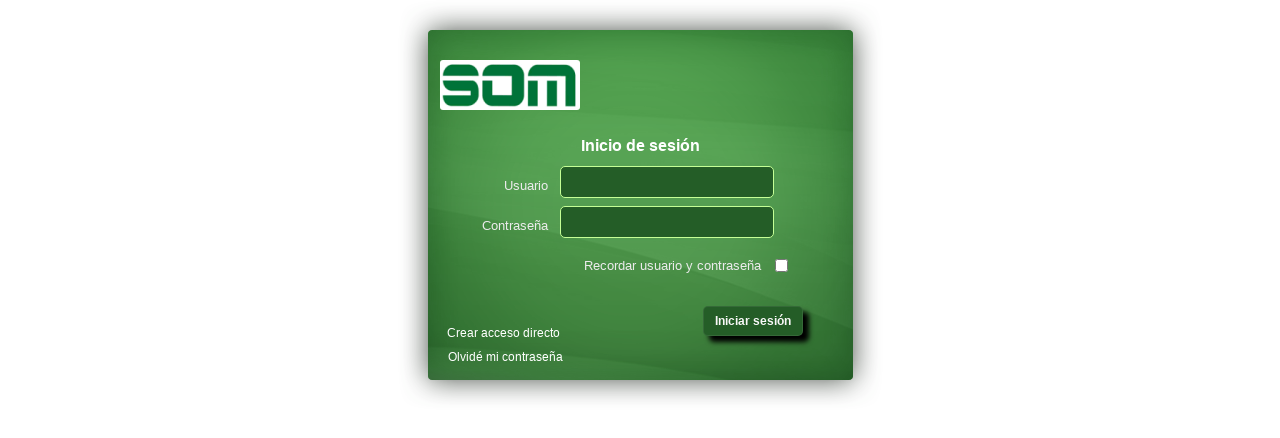

--- FILE ---
content_type: text/html; charset=utf-8
request_url: https://sistema.som.com.ar/
body_size: 3477
content:


<!DOCTYPE html PUBLIC "-//W3C//DTD XHTML 1.0 Transitional//EN" "http://www.w3.org/TR/xhtml1/DTD/xhtml1-transitional.dtd">

<html xmlns="http://www.w3.org/1999/xhtml">
<head><title>
	SOM
</title><meta name="robots" content="nofollow" /><link href="StyleSheetSomV2.css" rel="stylesheet" type="text/css" /><link href="Login.css" rel="stylesheet" type="text/css" />
    <script language="JavaScript" type="text/javascript" src="js/login.js"></script>
</head>
<body>
    <form name="form1" method="post" action="Default.aspx" onsubmit="javascript:return WebForm_OnSubmit();" id="form1">
<div>
<input type="hidden" name="__EVENTTARGET" id="__EVENTTARGET" value="" />
<input type="hidden" name="__EVENTARGUMENT" id="__EVENTARGUMENT" value="" />
<input type="hidden" name="__VIEWSTATE" id="__VIEWSTATE" value="/wEPDwUKMjAyOTg0NzY4N2QYAQUeX19Db250cm9sc1JlcXVpcmVQb3N0QmFja0tleV9fFgIFE2N0bExvZ2luJFJlbWVtYmVyTWUFGWN0bExvZ2luJExvZ2luSW1hZ2VCdXR0b2758luuzsy/JPE464pRQt2LrKgESg==" />
</div>

<script type="text/javascript">
//<![CDATA[
var theForm = document.forms['form1'];
if (!theForm) {
    theForm = document.form1;
}
function __doPostBack(eventTarget, eventArgument) {
    if (!theForm.onsubmit || (theForm.onsubmit() != false)) {
        theForm.__EVENTTARGET.value = eventTarget;
        theForm.__EVENTARGUMENT.value = eventArgument;
        theForm.submit();
    }
}
//]]>
</script>


<script src="/WebResource.axd?d=hejhD49xJiAcpqMyDJvv8Maufu8kAO64lvyfX9Rdsjerm-UynCyt0jXhF0kuZi1US1A0CZm4gWQZ5LWWfpnnbgDApk81&amp;t=638313682859278837" type="text/javascript"></script>


<script src="/ScriptResource.axd?d=dgJB5lE2J5p-CF8YMGt0UXGCUdcpL4QuPHxzxN-Mg2k-lx7LwEEb0nMYraR69WipIcrZS7fuVLiZGfAWgTJ8gzLPH2oqrnN4xwJnWRJsrjVO_6_AwnzBZRfslVisDuOEHZW2LKXqzB1I6_N1ZeYvl3a1_9U1&amp;t=ffffffff9ff2a103" type="text/javascript"></script>
<script src="/ScriptResource.axd?d=Q_9F2cpU8iKvg5ZqakfE7jh8BzgIrpWvVBrbUR65EJCUz0CbgvpavzsxUrYTm17JrKIDBi5gK8Ife0JanQBrgf8vUWnWDKMPoJRvW2DVy-oxWum2MpBBHkNBOLDKlTfzClWuYuQxfra80uExiff2ZEkm3az7jUwxzmbna8gJIsn94JSv0&amp;t=ffffffff9bc22534" type="text/javascript"></script>
<script type="text/javascript">
//<![CDATA[
if (typeof(Sys) === 'undefined') throw new Error('ASP.NET Ajax client-side framework failed to load.');
//]]>
</script>

<script src="/ScriptResource.axd?d=xrYaqtRpd413O1rHfx6wsNB0zEvbY5a4FgPuDYuj0C1KBV9wrpZQqfv1DeuEkfcwhmXrRzJtJCcgQel0MfG91uPkUxW76MxBXA-aHbcEkzdcNQVa0O-MdW3n4--M_6DOM_r3TMt-QSDA2G_KoJ0tv49sneCxhRhWTAEt4pOEJ8x3bi2Q0&amp;t=ffffffff9bc22534" type="text/javascript"></script>
<script type="text/javascript">
//<![CDATA[
function WebForm_OnSubmit() {
if (typeof(ValidatorOnSubmit) == "function" && ValidatorOnSubmit() == false) return false;
return true;
}
//]]>
</script>

<div>

	<input type="hidden" name="__VIEWSTATEGENERATOR" id="__VIEWSTATEGENERATOR" value="CA0B0334" />
	<input type="hidden" name="__EVENTVALIDATION" id="__EVENTVALIDATION" value="/wEWBwK/tJ3VBALEsa2tAQKEhPnFBAKekczrBgKFxu3MDgK4noKCBQK0yr7RBT0oUAST+P6Vd3620ptXgs1JTyfV" />
</div>
    
        <script type="text/javascript">
//<![CDATA[
Sys.WebForms.PageRequestManager._initialize('ScriptManager1', document.getElementById('form1'));
Sys.WebForms.PageRequestManager.getInstance()._updateControls(['tupRecuperarContrasena'], [], [], 90);
//]]>
</script>

    
        <div align="center" style="font-family: Arial">
        
            <div id="login" class="tbLogin">
                
                <div class="logologin">
                    <img id="Image1" src="img/logosomlogin.gif" style="border-width:0px;" />
                </div>
                <br />
                <br />                
                
                <table class="tablelogin" cellspacing="0" cellpadding="1" border="0" id="ctlLogin" style="border-collapse:collapse;">
	<tr>
		<td><table cellpadding="0" border="0" style="color:#333333;height:200px;width:340px;">
			<tr>
				<td align="center" colspan="2" style="color:White;font-size:16px;font-weight:bold;height:30px;">Inicio de sesión</td>
			</tr><tr>
				<td align="right"><label for="ctlLogin_UserName">Usuario</label></td><td><input name="ctlLogin$UserName" type="text" id="ctlLogin_UserName" /><span id="ctlLogin_UserNameRequired" title="User Name is required." style="color:Red;visibility:hidden;">*</span></td>
			</tr><tr>
				<td align="right"><label for="ctlLogin_Password">Contraseña</label></td><td><input name="ctlLogin$Password" type="password" id="ctlLogin_Password" /><span id="ctlLogin_PasswordRequired" title="Password is required." style="color:Red;visibility:hidden;">*</span></td>
			</tr><tr>
				<td colspan="2"><input id="ctlLogin_RememberMe" type="checkbox" name="ctlLogin$RememberMe" /><label for="ctlLogin_RememberMe">Recordar usuario y contraseña</label></td>
			</tr><tr>
				<td align="right" colspan="2"><input type="submit" name="ctlLogin$LoginButton" value="Iniciar sesión" onclick="javascript:WebForm_DoPostBackWithOptions(new WebForm_PostBackOptions(&quot;ctlLogin$LoginButton&quot;, &quot;&quot;, true, &quot;ctlLogin&quot;, &quot;&quot;, false, false))" id="ctlLogin_LoginButton" class="LoginButton" /></td>
			</tr>
		</table></td>
	</tr>
</table>
                
                <a id="aRecuperarContrasena" href="javascript:VerRecuperarContrasena();">Olvidé mi contraseña</a>
                <br />
                <a id="aCrearAccesoDirecto" href="CrearAccesoDirecto.aspx">Crear acceso directo</a>
                <br />

            </div>
            
            <div id="recuperarContrasena" class="tbLogin">
            
                <div class="logologin">
                    <img id="Image2" src="img/logosomlogin.gif" style="border-width:0px;" />
                </div>
                
                <br />
                <br />    
                <br />
                <br />   
                <br />
                <br /> 
                <h2>Recuperar contraseña</h2>                                            
                <br />
                <br />  
                                 
                <div id="upRecuperarContrasena">
	
                
                    <b><span>Ingrese su usuario:</span></b>
                    &nbsp;
                    <input name="tbUsuarioRecordar" type="text" id="tbUsuarioRecordar" />
                    <br />
                    <br />
                    <span id="lbMensajeRecuperarContrasena"></span>
                    <br />
                    <br />
                    <input type="submit" name="btnRecuperarContrasena" value="Enviar" id="btnRecuperarContrasena" class="LoginButton" />
                    &nbsp;
                    <input id="cerrar" class="LoginButton" type="button" onclick="javascript:VerRecuperarContrasena();" value="Cerrar" />
     
                
</div> 

            </div>
            
            <p>&nbsp;</p>
            <p>&nbsp;</p>
            <p>&nbsp;</p>
            
        </div>
    
<script type="text/javascript">
//<![CDATA[
var Page_Validators =  new Array(document.getElementById("ctlLogin_UserNameRequired"), document.getElementById("ctlLogin_PasswordRequired"));
//]]>
</script>

<script type="text/javascript">
//<![CDATA[
var ctlLogin_UserNameRequired = document.all ? document.all["ctlLogin_UserNameRequired"] : document.getElementById("ctlLogin_UserNameRequired");
ctlLogin_UserNameRequired.controltovalidate = "ctlLogin_UserName";
ctlLogin_UserNameRequired.errormessage = "User Name is required.";
ctlLogin_UserNameRequired.validationGroup = "ctlLogin";
ctlLogin_UserNameRequired.evaluationfunction = "RequiredFieldValidatorEvaluateIsValid";
ctlLogin_UserNameRequired.initialvalue = "";
var ctlLogin_PasswordRequired = document.all ? document.all["ctlLogin_PasswordRequired"] : document.getElementById("ctlLogin_PasswordRequired");
ctlLogin_PasswordRequired.controltovalidate = "ctlLogin_Password";
ctlLogin_PasswordRequired.errormessage = "Password is required.";
ctlLogin_PasswordRequired.validationGroup = "ctlLogin";
ctlLogin_PasswordRequired.evaluationfunction = "RequiredFieldValidatorEvaluateIsValid";
ctlLogin_PasswordRequired.initialvalue = "";
//]]>
</script>


<script type="text/javascript">
//<![CDATA[

var Page_ValidationActive = false;
if (typeof(ValidatorOnLoad) == "function") {
    ValidatorOnLoad();
}

function ValidatorOnSubmit() {
    if (Page_ValidationActive) {
        return ValidatorCommonOnSubmit();
    }
    else {
        return true;
    }
}
        Sys.Application.initialize();

document.getElementById('ctlLogin_UserNameRequired').dispose = function() {
    Array.remove(Page_Validators, document.getElementById('ctlLogin_UserNameRequired'));
}

document.getElementById('ctlLogin_PasswordRequired').dispose = function() {
    Array.remove(Page_Validators, document.getElementById('ctlLogin_PasswordRequired'));
}
//]]>
</script>
</form>
</body>
</html>


--- FILE ---
content_type: text/css
request_url: https://sistema.som.com.ar/StyleSheetSomV2.css
body_size: 7385
content:
body 
{
    background: white;
    font-family: Arial, Helvetica, sans-serif;
    font-size: 13px;
    height: 100%;
    margin: 0px;
    padding: 0px;
}
#ifSom
{
	width:1004px;
	height:5000px;
}
textarea
{
    resize: none;
}
.clear
{
    clear: both;
}
.contenedor
{
    width: 1005px;
    margin: 0 auto;
    background-color:#ffffff;
}
.datoObligatorio
{
	/* color: Red; */
	color:#9A0004;
}
.boxcorrecto{
    background-color: #e8f5df;
    border:1px solid #9ece9e;
}

.boxerror{
    background-color: #f5dfdf;
    border:1px solid #ce9e9e;
}
.Esconder
{
    display:none;
}
.botonIcono
{
    -webkit-border-radius: 5px;
    -moz-border-radius: 5px;
    border-radius: 5px;
    border: 1px solid #888;
	cursor: pointer;
	padding:5px;
	text-align: center;
	margin:0 2px;
	/* margin-bottom: -9px; */
	height: 28px;
	min-width:100px;  
	font-family:Arial;
	font-size:13px;
	font-weight:normal;
	/*background-color:#314D83;*/
	/*background-color:#555555;*/
	background-color: #f49054;
	/*color:#ffffff;*/
	color:#333333;
}
.botonIcono:hover
{
	/*background-color:#0070B9;*/
	color:#ffffff;
	box-shadow: 0 1px 1px rgba(0, 0, 0, 0.1);
	text-shadow: none;
}
.botonIcono:active{
	/*background-color: #3EA0DD;*/
	background-color: #ff6000;
}
.botonIcono:disable{
	background-color: #cccccc; 
}
.botonIcono:disabled{
	background-color: #cccccc; 
	color:#333333;
}
/*
.boton
{
    width: 94px;
    height: 24px;
    background-color:transparent;
   	border-style:none;
    background-image: url('img/bot2.png');
    font-size:xx-small;
    font-weight:bold;
}
*/
.boton
{
    width: 94px;
    height: 24px;
    background-color:transparent;
   	border-style:none;
    background-image: url('img/bot2.png');
    font-size:small;
    font-weight:bold;
}

.botonmovimiento
{
	width: 51px;
	height: 30px;
	background-color: Transparent;
	border-style:none;
	font-size:xx-small;
    font-weight:bold;
    float: right;
}
.hidden
{
    display:none;
}

.textoSimple
{
    background-color:transparent;
   	border-style:none;
    color:#111166;
    cursor:default;
   	font-family:Arial;
    font-size:11px;
    font-weight:bold;
    text-decoration:none;
}
.link, .linkSimple, .linkBlancoSimple, .linkIzquierdo
{
    background-color:transparent;
   	border-style:none;
    color:#111166;
    cursor:pointer;
   	font-family:Arial;
    font-size:11px;
    font-weight:bold;
}
.link
{
    float:right;
}
.linkIzquierdo
{
    float:left;
}
.linkSimple
{
    text-decoration:none;
}
.linkBlancoSimple
{
	text-decoration:none;
	color:White;
}
.link:hover, .linkSimple:hover
{
    color: #003654;
    text-decoration: underline;
}
.linkBlancoSimple:hover
{
    text-decoration: underline;
}
.linkBlanco
{
    background-color:transparent;
   	border-style:none;
    color:#FFFFFF;
    cursor:pointer;
   	font-family:Arial;
    font-size:12px;
    font-weight:bold;
    float: right;
    text-decoration:none;
}
.linkBlanco:hover
{
    text-decoration: underline;
}

.medida
{
    width: 1005px;
    margin:0 auto;
}
.mayúsculas
{
	text-transform:uppercase;
}
.nodoseleccionado
{
	text-decoration:none;
	color:Black;
}

.HideButton 
{
     display : none;
}
.msjCargando
{ 
	height:30px;
	text-align: center;
	width:250px;
	left: 40%;
	top: 40%;
	background:#FFFFFF;  
	border:2px solid #cecece; 
	padding:12px; 
	-moz-box-shadow: 0 0 10px 10px #888;
    -webkit-box-shadow: 0 0 10px 10px #888;
    box-shadow: 0 0 10px 10px #888;
    margin: 0 auto;
    position: fixed;
    z-index: 3;
    color: Black;
}

.mensajeCargando
{ 
	height:30px;
	text-align: center;
	width:250px;
	background:#FFFFFF;  
	border:2px solid #cecece; 
	padding:12px; 
	-moz-box-shadow: 0 0 10px 10px #888;
    -webkit-box-shadow: 0 0 10px 10px #888;
    box-shadow: 0 0 10px 10px #888;
    margin: 0 auto;
    position: relative;
    z-index: 1000;
    color: Black;
}

.fondoCargando
{
	height:100%;
	width:100%;
	left:0;
	top:0;
	background:rgba(0,0,0,0.5);  
    margin: 0 auto;
    position: fixed;
    z-index: 2;
}

.MensajeSiNo
{
    background-color: #eeeeaa;
	border:2px solid #cecece;
	-moz-box-shadow: 0 0 10px 10px #888;
    -webkit-box-shadow: 0 0 10px 10px #888;
    box-shadow: 0 0 10px 10px #888;
	height: auto;
    margin: 0 auto;
	padding:12px;
    position: fixed;
	top: 320px;
	left: 30%;
	text-align: center;
	width: auto;
    z-index:10;
}
.FondoTransparencia
{
	position:fixed;
	top:0px;
	left:0;
	width:100%;
	height:100%;
	z-index:3;
	background-image: url('img/FondoTransparente.png');
	background-repeat: repeat;
	display:none;
}

.FramePopUp
{
	background:#FFFFFF;
	border:2px solid #cecece;
	display:none;
	font-size:13px;
	height:auto;
	position:absolute;
	_position:absolute; /* hack for internet explorer 6*/
	min-height:620px;
	/* width:950px; */
	width:995px;
	z-index:1000;
	-webkit-border-radius: 10px;
    -moz-border-radius: 10px;
    border-radius: 10px;
}
.iframeContenido
{
	/* height: 620px; */
	height:680px;
	/* padding: 30px 10px; */
	padding-top: 30px;
	/* width: 935px; */
	width: 985px;
    -webkit-border-radius: 10px;
    -moz-border-radius: 10px;
    border-radius: 10px;	
}
.wrapper
{
	background:#ffffff;
	color: #333333;
	margin: 0px 0px 10px 0px;
	min-height: 550px;
  	padding:0px;
    position: relative;
	width: 1005px;
}
.divBuscar
{
    max-width:555px;
    margin: 15px auto;
}
.logUsuario
{
    position: relative;
    top: -15px;
    display: block;
    margin-left: 30px;
    height: 25px;
}
.perfil
{
	/*background-image:url("img/perfilsprint.png");*/
    background-image: url('img/sprintbotones.png');
	/*background-position: -30px 0px;*/
	background-position: 0 -33px;
	background-repeat:no-repeat;
	float:right;
	height: 32px; 
	margin:0 10px;
	position:relative;
	top:-6px;
	width:30px;
}
.perfil:hover
{
	background-position: 0px 0px;
}
#backgroundHeader
{
    /* background: #f2f2f2; */
    background: white;
}
#backgroundPrincipal
{
    background: #ffffff;
    padding-bottom:10px;
}
#backgroundFooter
{
    background: #f2f2f2;
    height:80px;
}
#cbTipoProducto
{
    vertical-align:top;	
}
#form1
{
    bottom: 0px;
    height: auto;
    position: relative;
}
#SolapaEventos
{
    display: inline;
}
#upContenidoPlano
{
    height:1000px;
    margin:0 auto;
}

/*************** BOTONERA GENERAL ****/
#BotoneraGeneral{}
.botonera 
{
    position:relative;
    left:0px;
    background: #F2F2F2; 
    /* background: #E0E0E0; */
    /* border-bottom:3px solid #1C531C; */
    border-top:3px solid #3D3D3D; 
    border-bottom:3px solid #3D3D3D; 
    /* border-top:3px solid #1C531C; */
    /* border-left:3px solid #1C531C; */
    /* border-right:3px solid #1C531C; */
    color: #1C531C;
    height: 40px;
    width: 1005px;
    /* margin: 3px 0 4px 0; */
    /* margin-top: 3px;*/
    margin-top: 10px;
    margin-bottom:0px;
    z-index:2;
}

.botonera .logosom
{
    background:transparent url("img/logoHeaderSOM.png") no-repeat 0 0 ;
    margin-left:15px;
    position:absolute;
    height:40px;
    width:77px;
}
.botonera ul
{
    float:left;
    list-style:none;
    margin:0 0 0 -40px;
}
.botonera ul li
{
    float:left;
}

.botonera #botoneraDerecha
{
    float:right;
}

.botonera ul li a
{
    color:#1C531C;
    font-family:Arial, Helvetica, sans-serif;
    font-size:13px;
    /* font-weight:bold; */
    float:right;
    background:transparent;
    border:none;
    cursor:pointer;   
    margin:0px;
    height:auto;
    padding:13px 10px 13px 10px; 
    min-width: 60px;
    text-align:center;
    text-decoration:none;
    /* text-transform:uppercase; */
    
    /*text-shadow:3px 3px 3px #EEE; */
    /*filter:progid:DXImageTransform.Microsoft.Shadow(color=#BBBBBB,strength=5, direction=230);*/
}
.botonera ul li input
{
    color:#1C531C;
    font-family:Arial, Helvetica, sans-serif;
    font-size:13px;
    /* font-weight:bold; */
    float:right;
    background:transparent;
    border:none;
    cursor:pointer;   
    margin:0px;
    height:auto;
    padding:13px 13px 13px 13px; 
    min-width:105px;
    text-align:center;
    text-decoration:none;
    /* text-transform:uppercase; */

    /*text-shadow:3px 3px 3px #EEE; */
    /*filter:progid:DXImageTransform.Microsoft.Shadow(color=#BBBBBB,strength=5, direction=230);*/
}
.botonera ul li:hover
{
    /*background:#1C531C;*/
    background:#3d3d3d;
    color:#ffffff;
}
.botonera ul li:hover input, .botonera ul li:hover a
{
    color:#ffffff;
}
/*************** FIN BOTONERA GENERAL ****/

/*************** HEADER CON LOGOS ****/
.Header  
{
	display: block;
	height:145px;
	position:relative;
}
#imgHeader
{
    z-index:0;
}
#imgEncabezado
{
    background-attachment:initial;
    background-clip:initial;
    background-color: #cccccc;
    background-origin:initial;
    background-position:initial initial;
    background-repeat:initial initial;
    border-bottom-left-radius:3px 3px;
    border-bottom-right-radius:3px 3px;
    border-top-left-radius:3px 3px;
    border-top-right-radius:3px 3px;
    height: 80px;
    padding:3px;
    position:absolute;
    top: 30px;
    left: 23px;
    -moz-box-shadow: 0 1px 6px #000000;
    -webkit-box-shadow: 0 1px 6px #000000;
    box-shadow: 0 1px 6px #000000;
    width:240px;
    z-index:1;
}
#imgLogo
{
    height: 80px;
    width: 240px;
    z-index:2;
}
#imgSistema
{
    background-attachment:initial;
    background-clip:initial;
    background-color: #cccccc;
    background-origin:initial;
    background-position:initial initial;
    background-repeat:initial initial;
    border-bottom-left-radius:3px 3px;
    border-bottom-right-radius:3px 3px;
    border-top-left-radius:3px 3px;
    border-top-right-radius:3px 3px;
    height: 80px;
    padding:3px;
    position:absolute;
    top: 30px;
    right:23px;
    -moz-box-shadow: 0 1px 6px #000000;
    -webkit-box-shadow: 0 1px 6px #000000;
    box-shadow: 0 1px 6px #000000;
    width:240px;
    z-index:1;
}
#imgLogoSistema
{
    height: 80px;
    width: 240px;
    z-index:2;
}
/*************** FIN HEADER CON LOGOS ****/

/*************** AVISOS DE MENSAJES Y EVENTOS ****/
#upMensajesRefrescar
{
    /*background-color: Transparent;*/
    /*background: #E0E0E0;*/
    background: #F2F2F2;
    margin:0 0 0 0; 
    padding:0 0 0 25px;
    position:relative;
    width:980px;
}

#abrirMensajes
{
	background: transparent;
	cursor: pointer;
	height: 20px;
	position: absolute;
	left: 25px;
	top: 3px;
	height: 24px;
	width: 24px;
	z-index: 3;
}
#abrirEventos
{
	background: transparent;
	cursor: pointer;
	height: 20px;
	position: absolute;
	left: 53px;
	top: 3px;
	width: 24px;
	height: 24px;
	z-index: 3;
}
#abrirNotificaciones
{
	background: transparent;
	cursor: pointer;
	height: 20px;
	position: absolute;
	left: 81px;
	top: 3px;
	width: 24px;
	height: 24px;
	z-index: 3;
}
#abrirInventario
{
	background: transparent;
	cursor: pointer;
	height: 20px;
	position: absolute;
	left: 109px;
	top: 3px;
	width: 24px;
	height: 24px;
	z-index: 3;
}
#iframeAvisoDeMensajes
{
    background:transparent;
	height:30px;
	width:977px;
	margin-bottom:-2px;
	margin-top: 3px; 
	margin-right: 2px;
	z-index: 1;
}
#iframeAvisoDeMensajes body 
{
    background:none;
}
/*************** FIN AVISOS DE MENSAJES Y EVENTOS ****/

/*************** SOLAPAS ****/
.solapas, .solapasframe
{
    background: #3d3d3d;
    color: #333;
    display: inline-block;
    height: 35px;
    margin: 0px;
    padding: 5px 5px 0px 20px;
    position: relative;
    width:980px; 
    -moz-border-radius: 5px 5px 0px 0px;
	-webkit-border-radius: 5px 5px 0px 0px;
	border-radius: 5px 5px 0px 0px;
}

.solapasframe
{
    width:905px; 
}

.solapas #MostrarCantidad
{
    color:#d8d8d8;
	float:right;
	display:inline-block;
	text-align:right;
	margin-right:10px;
	margin-top:5px;
	font-family:Arial;
	font-size:10px;
}

.solapa
{
	background:transparent;
	border:none;
	color:#cccccc;
	cursor:pointer;
	font-size:15px;
	font-family:Arial, Helvetica, sans-serif;
	height:35px;
	margin: 0 4px;
	text-align:center;
	text-decoration:none; 
	width:100px;
	-moz-border-radius: 10px 10px 0px 0px;
	-webkit-border-radius: 10px 10px 0px 0px;
	border-radius: 10px 10px 0px 0px;
}

.solapa:hover
{
	background:transparent;
    color:#ffffff;
}
.solapa.active:hover
{
    background:#fbfbfb;
    color:#333333;
}
.active
{
    background:#fbfbfb;
    color:#333333;
    box-shadow: 5px 1px 1px #000000;
}

#bot_codigo
{
    display:inline;
    position:relative;
    left:195px;
    height:30px;
    margin-bottom:5px;
}

#lbTituloBuscarPorCodigo
{
	color:#ffffff;
	font-family:Arial;
	font-size:12px;
	margin-top:10px;
	width:50px;
}
#tbOferta
{
	border:solid 1px #c1c1c1;
	width:90px;
	height:18px;
	background:#f8f8f8;
	padding-left:10px;
}
.btnCodigo
{
    position:relative;
    background-image: url("img/s_buscar.png");
    background-repeat:no-repeat;
    background-color:transparent;
    background-position: 0px -2px;
    height: 23px;
    width: 30px;
    margin: 0;
    padding: 0;
    border:none;
    vertical-align:middle;
}

.btnCodigo:hover
{
	background-image: url("img/s_buscar.png");
	background-repeat:no-repeat;
	background-position: -64px 0px;
}

.btnCodigo:active
{
	/*background-image: url("img/s_buscar.png");
	background-repeat:no-repeat;
	background-position: -32px 0px;*/
}
.botoneraSolapa
{
	background-color:#fbfbfb;
	height: 35px;
	margin-bottom:5px; 
	position:relative;
	padding-left:10px;
	padding-right:10px;
	padding-top:15px;
	vertical-align: middle;
	left:0px;
	top:0px;
}
.iconosSolapa
{
	background-color:#fbfbfb;
	height: 30px;
	margin-bottom:20px; 
	position:relative;
	padding-left:20px;
	padding-right:10px;
	padding-top:10px;
	vertical-align: middle;
	left:0px;
	top:0px;
}

/*************** FIN SOLAPAS ******/

/*************** AVISO PRINCIPAL ****/

.aviso
{
    background: none repeat scroll 0 0 #FFFFCE;
    border: 1px dashed #FFDE28;
    color: #444444;
    padding: 15px;
    width: 600px;
    height:100px;
    overflow:auto;
    margin-top:155px;
    margin-bottom:5px;
    position: absolute;
    left: 200px;
    z-index: 4;
    -moz-box-shadow: 0 0 7px 3px #000;
    -webkit-box-shadow: 0 0 7px 3px #000;
    box-shadow: 0 0 7px 3px #000;
}
.aviso .cerrarAviso
{
    background:url("img/cerrarAviso.png");
    cursor:pointer;
    display:none;
    float:right;
    height:32px;
    position:relative;
    top:-33px;
    left:17px;
    width:32px;
}
.aviso p
{
    font-size:12px;
    font-family:Tahoma;
    font-weight:normal;
    float:left;
    margin-top:-5px;
}
.aviso .ocultar
{
    font-size:10px;
    font-family:Tahoma;
    font-weight:bold;
    float:right;
    margin-top:-5px;
    position:relative;
    top:0px;
    right:0px;
}

/*************** FIN AVISO PRINCIPAL ****/


/*************** AVISO CERRAR SESION ****/
#ExtenderSesion
{
	display:none;
}
.ConfirmarEliminacion
{
    background-color: #eeeeaa;
	border:2px solid #cecece;
	-moz-box-shadow: 0 0 10px 10px #888;
    -webkit-box-shadow: 0 0 10px 10px #888;
    box-shadow: 0 0 10px 10px #888;
	height: 110px;
    margin: 0 auto;
	padding:12px;
    position: fixed;
	top: 320px;
	left: 35%;
	text-align: center;
	width: 350px;
    z-index:10;
}
.ConfirmarEliminacion2
{
    background-color: #eeeeaa;
	border:2px solid #cecece;
	-moz-box-shadow: 0 0 10px 10px #888;
    -webkit-box-shadow: 0 0 10px 10px #888;
    box-shadow: 0 0 10px 10px #888;
	height: auto;
    margin: 0 auto;
	padding:12px;
    position: fixed;
	top: 320px;
	left: 35%;
	text-align: center;
	width: 350px;
    z-index:10;
}
/*************** FIN AVISO CERRAR SESION ****/


/*************** GRIDVIEW LISTAS****/

.datagrl
{
	margin:0px;
}
.datagrl tr th
{
	font-size:10px;
	border:solid 1px #8c918f;
	line-height: 1.8em;
	padding: 5px;
	vertical-align: top;
	background-color: #cccccc;
	color:#1C531C;
}
.datagrl tr td
{
    padding:5px;
    font-family: Arial, Helvetica, sans-serif;
    font-size: 12px;
    text-align: left;
    border:solid 1px #ccc; 
}
.datagrl a
{
    text-decoration: none;
	color: #26487F;
	font-weight: bold;
}
.datagrl a:hover
{
    text-decoration: none;
	color: #B22A43;
	font-weight: bold;
}
.datagrl tr
{
    color:#595959;
}
.datagrl tr:hover
{
    /* background: #fff7e3; */
    background: #FFEDC6;
    color:#595959;
}
.datagrl table tr:hover
{
    background: #548340;
    color:#595959;
}
/* .datagrl tr:hover.paginador:hover{background:#fff; border:solid 1px #8C918F;}*/

.paginador table {width:auto; max-width: 350px; margin: 0pt auto;} 
.paginador td {border:none; color:#1C531C; font-weight:bold;}
.paginador td a {padding: 5px 15px}
.paginador td span 
{
	padding: 5px 15px;
	font-size:13px;
	background:#f49054;
	-moz-border-radius: 10px;
	-webkit-border-radius: 10px;
	border-radius: 10px;
}
.paginador td table{border:none;}
.paginador td table tr:hover{background:#fff;}
.paginador td table tr td {border:none;}
.paginador td span:hover {background:#f64;}

.paginadorInventario
{
	font-weight: bold;
	background-color: Transparent;
	border: 0;
	color: #26487f;
	margin: 5px;
	padding: 5px 5px;
	font-size:13px;
	-moz-border-radius: 10px;
	-webkit-border-radius: 10px;
	border-radius: 10px;
}

.paginadorInventarioActivo
{
	background:#f49054;
	font-weight: bold;
	border: 0;
	margin: 5px;
	padding: 5px 5px;
	font-size:13px;
	-moz-border-radius: 10px;
	-webkit-border-radius: 10px;
	border-radius: 10px;
}

.paginadorInventario:hover
{
	color: #b22a43;
}

/*************** FIN GRIDVIEW LISTAS****/

/*************** FRAME MODAL ****/
.wrapperFrame
{
	background:#fbfbfb;
	border: none;
	color: #333333;
	margin: 0px 0px 0px 0px;
	min-height: 580px;
    position: relative;
	padding: 0px;
	/* width:975px; */
	width:930px;
}

/*************** FIN FRAME MODAL ****/

/*************** POP UP ****/

#lbAgregarImagen
{
    color: Black;   
}

#button
{
	text-align:center;  
	margin:100px;  
}

#backgroundPopup, .bgpopup, #backgroundPopup2
{
	display:none;  
	position:fixed;  
	_position:absolute; /* hack for internet explorer 6*/  
	height:100%;  
	width:100%;  
	top:0;  
	left:0;  
	background:#000000;  
	border:1px solid #cecece;  
	z-index:99;  
}

#backgroundPopup2
{
    z-index:89;
}

#Clientes, .popup
{
	display:none;
	position:fixed;
	_position:absolute; /* hack for internet explorer 6*/
	min-height:450px;
	height:auto;
	background:#FFFFFF;
	border:2px solid #cecece;
	padding:12px;
	font-size:13px;
	min-width:550px;
	width:auto;
	z-index:1000;
	-webkit-border-radius: 10px;
    -moz-border-radius: 10px;
    border-radius: 10px;
}

#Clientes h1, .popup h1
{  
	text-align:left;
	color:#6FA5FD;
	font-size:22px;
	font-weight:700;
	border-bottom:1px dotted #D3D3D3;
	padding-bottom:2px;
	margin-bottom:20px;
}

#Clientes p
{
	margin-right:60px;
	font-family:Arial;
	line-height:2;
	color:Gray;
}

#CerrarClientes, .closepopup, #cerrarFrameClientes, #cerrarFrameMensajes, #cerrarFrameInmobiliarias, #cerrarFrameAgenda, #cerrarFrameFicha, #cerrarFrameInformes
{
	font-size:14px;  
	line-height:14px;  
	right:20px;  
	top:7px;  
	position:absolute;  
	color:#6fa5fd;  
	font-weight:700;  
	display:block;  
	cursor:pointer;
	background: none repeat scroll 0 0 transparent;
	border: medium none;
}

/*************** FIN POP UP ****/

/*************** MENSAJE AYUDA ****/

#AyudaListado	
{
    margin-top: 30px;
}

.Ayuda
{
	width: 824px;
	display: none;
	margin-left: auto;
	margin-right: auto;
	min-height:480px;
}

.MensajeAyuda
{
    width: 800px;
    height:350px;
    background: #e1e0e2; /* Old browsers */
    background: -moz-linear-gradient(top, #e1e0e2 0%, #ffffff 100%); /* FF3.6-15 */
    background: -webkit-linear-gradient(top, #e1e0e2 0%,#ffffff 100%); /* Chrome10-25,Safari5.1-6 */
    background: linear-gradient(to bottom, #e1e0e2 0%,#ffffff 100%); /* W3C, IE10+, FF16+, Chrome26+, Opera12+, Safari7+ */
    filter: progid:DXImageTransform.Microsoft.gradient( startColorstr='#e1e0e2', endColorstr='#ffffff',GradientType=0 ); /* IE6-9 */
    border:solid 1px #ccc;
    -webkit-border-radius: 5px;
    -moz-border-radius: 5px;
    border-radius: 5px;
    padding:5px;
    margin:0 10px;
    font-family:Arial, Helvetica, sans-serif;
    font-size:15px;
    margin-bottom:15px;
    line-height:18px;
}

/*************** FIN MENSAJE AYUDA ****/

@media print {
    .oculto
    {
        display:none
    }
    #IframeMensajeCompleto
    {
        display: none;
    }
    #ImprimirMensaje
    {
        display: none;
    }
}


.botonGrillaMostrar input
{
	width:16px;
	height:16px;	
	background-image: url('img/image.png');
	background-color:Transparent;
	border-style:none;
	cursor: pointer;
}

.botonGrillaBorrar input
{
	width:16px;
	height:16px;
	background-image: url('[data-uri]');
	/*background-image: url('img/delete.png');*/
	background-color:Transparent;
	border-style:none;
	cursor: pointer;
}

.botonGrillaGuardar input
{
	width:16px;
	height:16px;	
	background-image: url('img/save.png');
	background-color:Transparent;
	border-style:none;
	cursor: pointer;
}

/* COMPONENTES */

select
{
    cursor: pointer;
    border: solid 1px #cccccc;
    padding: 2px;
	-webkit-border-radius: 5px 0px 0px 5px;
    -moz-border-radius: 5px 0px 0px 5px;
    border-radius: 5px 0px 0px 5px;
}

input, textarea
{
    cursor: pointer;
    border: solid 1px #cccccc;
    padding: 2px;
    padding: 3px;
	-webkit-border-radius: 5px;
    -moz-border-radius: 5px;
    border-radius: 5px;
}

input[type=checkbox], input[type=radio] {
    border: none;
}

/* FIN COMPONENTES */

/* ACCORDION */

.encabezadoAccordion
{
	-webkit-border-radius: 5px;
	-moz-border-radius: 5px;
	border-radius: 5px;
	font-family: arial;
	font-size: 13px;
	border: 1px solid #bbbbbb;
	padding: 10px 5px 10px 5px;
	background: -moz-linear-gradient(top,  rgba(238,238,238,1) 0%, rgba(204,204,204,1) 100%);
	background: -webkit-linear-gradient(top,  rgba(238,238,238,1) 0%,rgba(204,204,204,1) 100%);
	background: linear-gradient(to bottom,  rgba(238,238,238,1) 0%,rgba(204,204,204,1) 100%);
	filter: progid:DXImageTransform.Microsoft.gradient( startColorstr='#eeeeee', endColorstr='#cccccc',GradientType=0 );
	cursor: pointer;
	margin-top: 8px;
	position: relative;
	top: 5px;
	font-weight: bold;
	color: #666666;
	width: 930px;
	z-index: 1;
}

.contenidoAccordion
{
	top: -10px;
	position: relative;
	background-color: #fafafa;
	display: none;
	border: 1px solid #bbbbbb;
	padding: 20px 5px 5px 5px;
	-webkit-border-radius: 5px;
	-moz-border-radius: 5px;
	border-radius: 5px;
	min-height: 100px;
	margin-bottom: 5px;
	width: 930px;
}

#menu>ul>li>div 
{
    position:relative;
}

#menu>ul>li>div>ul 
{
    position:absolute;
    top: 43px; 
    background: #444;
    list-style: none;
    display:none;
    margin-left:0;
}
#menu>ul>li>div>ul>li>input, #menu>ul>li>div>ul>li>a
{
    min-width:180px;
    text-align: left;    
} 

--- FILE ---
content_type: text/css
request_url: https://sistema.som.com.ar/Login.css
body_size: 991
content:
.tbLogin
{
    background:url("img/loginBg.png");
    background-repeat:no-repeat;
    width:485px;
    height:430px;
    color: #EBEBEB;
    font: 12px Arial,Helvetica,sans-serif;
}
 
.tbLogin #ctlLogin
{  
    position:relative;
    top:50px;
}
 
.tbLogin .logologin
{
    display: block;
    height: 50px;
    position: relative;
    top: 60px;
    width: 400px;
}
 
.tbLogin .logologin img
{
	float:left;
    -webkit-border-radius: 3px;
    -moz-border-radius: 3px;
    border-radius: 3px;	
}
  
.tbLogin table label
{
	display: inline;
	float: right;
	margin: 0 0 7px;
	padding: 14px 10px 0 0;
	text-align: right;
	color: #EBEBEB;
    font: 13px Arial,Helvetica,sans-serif;
}

.tbLogin table input[type="text"],.tbLogin table input[type="password"], #tbUsuarioRecordar
{
    background-color: #245D27;
    border: 1px solid #C5FF96;
    color: #EBEBEB;
    font-size: 12px;
    padding: 10px 4px 6px 3px;
    width: 205px;
}
 
.tbLogin a
{
	float:right;
	margin-right:60px;
	font-family:Arial;
	font-size:12px;
	color:White;
	text-decoration:none;
}
    
.tablelogin tr td
{
	width:auto; 
}

#ctlLogin_RememberMe
{
	float:right;
	margin-top:15px;
	margin-right:20px;
	margin-bottom:20px;
}

.LoginButton
{
	position:relative;
	top:10px;
	font: 12px Arial,Helvetica,sans-serif;
	font-weight:bold;
	border:none;
	background-color:#245D27;
	border: 1px solid rgba(204, 204, 204, 0.1);
	border-radius: 5px 5px 5px 5px;
	color: #f8f8f8;
	cursor: pointer;
	padding:5px;
	text-align: center;
	margin:0 5px;
	height: 30px;
	min-width:100px;  
	-moz-box-shadow: 6px 6px 5px #000000;
	-webkit-box-shadow: 6px 6px 5px #000000;
	box-shadow: 6px 6px 5px #000000;
}

.LoginButton:hover
{
  background-color:#23485B;  
}

.LoginButtonDisabled
{
	position:relative;
	top:10px;
	font: 12px Arial,Helvetica,sans-serif;
	font-weight:bold;
	border:none;
	border: 1px solid rgba(204, 204, 204, 0.1);
	border-radius: 5px 5px 5px 5px;
	background-color: #dddddd;
	color: #aaaaaa;
	padding:5px;
	text-align: center;
	margin:0 5px;
	height: 30px;
	min-width:100px;
	-moz-box-shadow: 6px 6px 5px #000000;
	-webkit-box-shadow: 6px 6px 5px #000000;
	box-shadow: 6px 6px 5px #000000;
}

#lbGracias
{
	float:left;
	margin-top:120px;
	margin-left:130px;
    color: #EBEBEB;
    font: 16px Arial;	
    font-weight:bold;
}

#btnCambiarUsuario
{
	margin-top:40px;
	margin-left:240px;
	padding:10px;
    background-color:transparent;
   	border-style:none;
    color:white;
    cursor:pointer;
   	font-family:Arial;
    font-size:11px;
    font-weight:bold;
    z-index:100;
}

#recuperarContrasena
{
	display:none;
}

#login
{
	display:block;
}

#aRecuperarContrasena
{
	float:left;
	margin-left:50px;
	margin-top:70px; 
}

#aCrearAccesoDirecto
{
	float: left;
	position: relative;
	margin-left: -176px;
	top: 32px;
}

#IngresarNuevamente
{
	height: 15px;
	margin-top: 25px;
}

--- FILE ---
content_type: application/javascript
request_url: https://sistema.som.com.ar/js/login.js
body_size: 83
content:

function VerRecuperarContrasena() {
    if (document.getElementById("login").style.display != 'none') {
        document.getElementById("login").style.display = 'none';
        document.getElementById("recuperarContrasena").style.display = 'block';
        document.getElementById("btnRecuperarContrasena").className = 'LoginButton';
    }
    else {
        document.getElementById("login").style.display = 'block';
        document.getElementById("recuperarContrasena").style.display = 'none';
    }
}